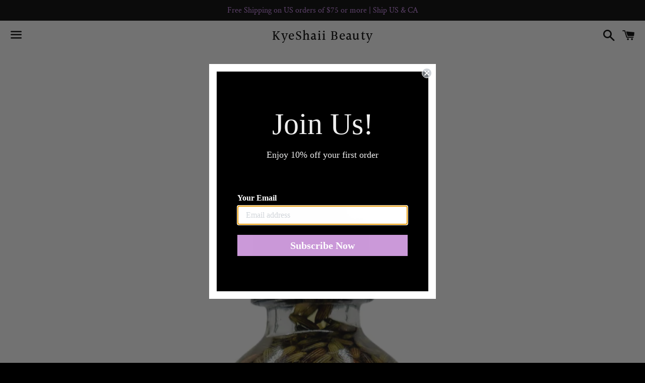

--- FILE ---
content_type: text/css
request_url: https://kyeshaiibeauty.com/cdn/shop/t/4/assets/theme.scss.css?v=41285087424204363851765675136
body_size: 15117
content:
@font-face{font-family:Halant;font-weight:500;font-style:normal;src:url(//kyeshaiibeauty.com/cdn/fonts/halant/halant_n5.2f0aeb14183101d3c4b3789f94097cc6d2b1edda.woff2) format("woff2"),url(//kyeshaiibeauty.com/cdn/fonts/halant/halant_n5.6750530fae341cf4f5cac057f1da93aeef9bfc8c.woff) format("woff")}@font-face{font-family:Crimson Text;font-weight:400;font-style:normal;src:url(//kyeshaiibeauty.com/cdn/fonts/crimson_text/crimsontext_n4.a9a5f5ab47c6f5346e7cd274511a5d08c59fb906.woff2) format("woff2"),url(//kyeshaiibeauty.com/cdn/fonts/crimson_text/crimsontext_n4.e89f2f0678223181d995b90850b6894b928b2f96.woff) format("woff")}@font-face{font-family:Crimson Text;font-weight:700;font-style:normal;src:url(//kyeshaiibeauty.com/cdn/fonts/crimson_text/crimsontext_n7.5076cbe6a44b52f4358c84024d5c6b6585f79aea.woff2) format("woff2"),url(//kyeshaiibeauty.com/cdn/fonts/crimson_text/crimsontext_n7.8f5260d5ac57189dddbd2e97988d8f2e202b595b.woff) format("woff")}@font-face{font-family:Crimson Text;font-weight:400;font-style:italic;src:url(//kyeshaiibeauty.com/cdn/fonts/crimson_text/crimsontext_i4.ea961043037945875bf37df9b6f6bf968be445ba.woff2) format("woff2"),url(//kyeshaiibeauty.com/cdn/fonts/crimson_text/crimsontext_i4.7938dd4c556b9b9430c9ff6e18ae066c8e9db49b.woff) format("woff")}@font-face{font-family:Crimson Text;font-weight:700;font-style:italic;src:url(//kyeshaiibeauty.com/cdn/fonts/crimson_text/crimsontext_i7.59b5c9ce57c35b127dcd012fffb521c55608d985.woff2) format("woff2"),url(//kyeshaiibeauty.com/cdn/fonts/crimson_text/crimsontext_i7.17faaee45ed99fd118ae07fca5c33c7a095bcb6d.woff) format("woff")}@font-face{font-family:icons;src:url(//kyeshaiibeauty.com/cdn/shop/t/4/assets/icons.eot?v=20028156566840377271598752679);src:url(//kyeshaiibeauty.com/cdn/shop/t/4/assets/icons.eot?v=20028156566840377271598752679#iefix) format("embedded-opentype"),url(//kyeshaiibeauty.com/cdn/shop/t/4/assets/icons.woff?v=15017938242008778141598752681) format("woff"),url(//kyeshaiibeauty.com/cdn/shop/t/4/assets/icons.ttf?v=27219823213237099761598752681) format("truetype"),url(//kyeshaiibeauty.com/cdn/shop/t/4/assets/icons.svg?v=181733883950945120391598752680#shop-icons) format("svg");font-weight:400;font-style:normal}*,*:before,*:after{box-sizing:border-box}body{margin:0}article,aside,details,figcaption,figure,footer,header,hgroup,main,menu,nav,section,summary{display:block}body,input,textarea,button,select{-webkit-font-smoothing:antialiased;-webkit-text-size-adjust:100%}a{background-color:transparent}b,strong{font-weight:700}em{font-style:italic}small{font-size:80%}sub,sup{font-size:75%;line-height:0;position:relative;vertical-align:baseline}sup{top:-.5em}sub{bottom:-.25em}img{max-width:100%;border:0}button,input,optgroup,select,textarea{color:inherit;font:inherit;margin:0}button[disabled],html input[disabled]{cursor:default}button::-moz-focus-inner,input::-moz-focus-inner{border:0;padding:0}input[type=search]{-webkit-appearance:textfield}table{width:100%;border-collapse:collapse;border-spacing:0}td,th{padding:0}textarea{overflow:auto}[tabindex="-1"]:focus{outline:none}.clearfix{*zoom: 1}.clearfix:after{content:"";display:table;clear:both}.visually-hidden,.supports-fontface .icon__fallback-text,.no-js .lazyload,.no-js .fade-in,.no-js .hero .hero__image,.no-js .product-item__image-container,.no-js .product__photo--single,.modern .shopify-name,.no-js .article__featured-image-wrapper{position:absolute!important;overflow:hidden;clip:rect(0 0 0 0);height:1px;width:1px;margin:-1px;padding:0;border:0}.grid{*zoom: 1}.grid:after{content:"";display:table;clear:both}.grid{list-style:none;padding:0;margin:0 0 0 -30px}.grid__item{float:left;padding-left:30px;width:100%}.grid__item[class*=--push]{position:relative}.grid--rev{direction:rtl;text-align:left}.grid--rev>.grid__item{direction:ltr;text-align:left;float:right}.one-whole{width:100%}.one-half{width:50%}.one-third{width:33.33333%}.two-thirds{width:66.66667%}.one-quarter{width:25%}.two-quarters{width:50%}.three-quarters{width:75%}.one-fifth{width:20%}.two-fifths{width:40%}.three-fifths{width:60%}.four-fifths{width:80%}.one-sixth{width:16.66667%}.two-sixths{width:33.33333%}.three-sixths{width:50%}.four-sixths{width:66.66667%}.five-sixths{width:83.33333%}.one-eighth{width:12.5%}.two-eighths{width:25%}.three-eighths{width:37.5%}.four-eighths{width:50%}.five-eighths{width:62.5%}.six-eighths{width:75%}.seven-eighths{width:87.5%}.one-tenth{width:10%}.two-tenths{width:20%}.three-tenths{width:30%}.four-tenths{width:40%}.five-tenths{width:50%}.six-tenths{width:60%}.seven-tenths{width:70%}.eight-tenths{width:80%}.nine-tenths{width:90%}.one-twelfth{width:8.33333%}.two-twelfths{width:16.66667%}.three-twelfths{width:25%}.four-twelfths{width:33.33333%}.five-twelfths{width:41.66667%}.six-twelfths{width:50%}.seven-twelfths{width:58.33333%}.eight-twelfths{width:66.66667%}.nine-twelfths{width:75%}.ten-twelfths{width:83.33333%}.eleven-twelfths{width:91.66667%}.show{display:block!important}.hide{display:none!important}.text-left{text-align:left!important}.text-right{text-align:right!important}.text-center{text-align:center!important}@media only screen and (max-width: 749px){.small--one-whole{width:100%}.small--one-half{width:50%}.small--one-third{width:33.33333%}.small--two-thirds{width:66.66667%}.small--one-quarter{width:25%}.small--two-quarters{width:50%}.small--three-quarters{width:75%}.small--one-fifth{width:20%}.small--two-fifths{width:40%}.small--three-fifths{width:60%}.small--four-fifths{width:80%}.small--one-sixth{width:16.66667%}.small--two-sixths{width:33.33333%}.small--three-sixths{width:50%}.small--four-sixths{width:66.66667%}.small--five-sixths{width:83.33333%}.small--one-eighth{width:12.5%}.small--two-eighths{width:25%}.small--three-eighths{width:37.5%}.small--four-eighths{width:50%}.small--five-eighths{width:62.5%}.small--six-eighths{width:75%}.small--seven-eighths{width:87.5%}.small--one-tenth{width:10%}.small--two-tenths{width:20%}.small--three-tenths{width:30%}.small--four-tenths{width:40%}.small--five-tenths{width:50%}.small--six-tenths{width:60%}.small--seven-tenths{width:70%}.small--eight-tenths{width:80%}.small--nine-tenths{width:90%}.small--one-twelfth{width:8.33333%}.small--two-twelfths{width:16.66667%}.small--three-twelfths{width:25%}.small--four-twelfths{width:33.33333%}.small--five-twelfths{width:41.66667%}.small--six-twelfths{width:50%}.small--seven-twelfths{width:58.33333%}.small--eight-twelfths{width:66.66667%}.small--nine-twelfths{width:75%}.small--ten-twelfths{width:83.33333%}.small--eleven-twelfths{width:91.66667%}.grid--uniform .small--one-half:nth-child(odd),.grid--uniform .small--one-third:nth-child(3n+1),.grid--uniform .small--one-quarter:nth-child(4n+1),.grid--uniform .small--one-fifth:nth-child(5n+1),.grid--uniform .small--one-sixth:nth-child(6n+1),.grid--uniform .small--two-sixths:nth-child(3n+1),.grid--uniform .small--three-sixths:nth-child(odd),.grid--uniform .small--two-eighths:nth-child(4n+1),.grid--uniform .small--four-eighths:nth-child(odd),.grid--uniform .small--five-tenths:nth-child(odd),.grid--uniform .small--one-twelfth:nth-child(12n+1),.grid--uniform .small--two-twelfths:nth-child(6n+1),.grid--uniform .small--three-twelfths:nth-child(4n+1),.grid--uniform .small--four-twelfths:nth-child(3n+1),.grid--uniform .small--six-twelfths:nth-child(odd){clear:both}.small--show{display:block!important}.small--hide{display:none!important}.small--text-left{text-align:left!important}.small--text-right{text-align:right!important}.small--text-center{text-align:center!important}}@media only screen and (min-width: 750px) and (max-width: 989px){.medium--one-whole{width:100%}.medium--one-half{width:50%}.medium--one-third{width:33.33333%}.medium--two-thirds{width:66.66667%}.medium--one-quarter{width:25%}.medium--two-quarters{width:50%}.medium--three-quarters{width:75%}.medium--one-fifth{width:20%}.medium--two-fifths{width:40%}.medium--three-fifths{width:60%}.medium--four-fifths{width:80%}.medium--one-sixth{width:16.66667%}.medium--two-sixths{width:33.33333%}.medium--three-sixths{width:50%}.medium--four-sixths{width:66.66667%}.medium--five-sixths{width:83.33333%}.medium--one-eighth{width:12.5%}.medium--two-eighths{width:25%}.medium--three-eighths{width:37.5%}.medium--four-eighths{width:50%}.medium--five-eighths{width:62.5%}.medium--six-eighths{width:75%}.medium--seven-eighths{width:87.5%}.medium--one-tenth{width:10%}.medium--two-tenths{width:20%}.medium--three-tenths{width:30%}.medium--four-tenths{width:40%}.medium--five-tenths{width:50%}.medium--six-tenths{width:60%}.medium--seven-tenths{width:70%}.medium--eight-tenths{width:80%}.medium--nine-tenths{width:90%}.medium--one-twelfth{width:8.33333%}.medium--two-twelfths{width:16.66667%}.medium--three-twelfths{width:25%}.medium--four-twelfths{width:33.33333%}.medium--five-twelfths{width:41.66667%}.medium--six-twelfths{width:50%}.medium--seven-twelfths{width:58.33333%}.medium--eight-twelfths{width:66.66667%}.medium--nine-twelfths{width:75%}.medium--ten-twelfths{width:83.33333%}.medium--eleven-twelfths{width:91.66667%}.grid--uniform .medium--one-half:nth-child(odd),.grid--uniform .medium--one-third:nth-child(3n+1),.grid--uniform .medium--one-quarter:nth-child(4n+1),.grid--uniform .medium--one-fifth:nth-child(5n+1),.grid--uniform .medium--one-sixth:nth-child(6n+1),.grid--uniform .medium--two-sixths:nth-child(3n+1),.grid--uniform .medium--three-sixths:nth-child(odd),.grid--uniform .medium--two-eighths:nth-child(4n+1),.grid--uniform .medium--four-eighths:nth-child(odd),.grid--uniform .medium--five-tenths:nth-child(odd),.grid--uniform .medium--one-twelfth:nth-child(12n+1),.grid--uniform .medium--two-twelfths:nth-child(6n+1),.grid--uniform .medium--three-twelfths:nth-child(4n+1),.grid--uniform .medium--four-twelfths:nth-child(3n+1),.grid--uniform .medium--six-twelfths:nth-child(odd){clear:both}.medium--show{display:block!important}.medium--hide{display:none!important}.medium--text-left{text-align:left!important}.medium--text-right{text-align:right!important}.medium--text-center{text-align:center!important}}@media only screen and (min-width: 750px){.medium-up--one-whole{width:100%}.medium-up--one-half{width:50%}.medium-up--one-third{width:33.33333%}.medium-up--two-thirds{width:66.66667%}.medium-up--one-quarter{width:25%}.medium-up--two-quarters{width:50%}.medium-up--three-quarters{width:75%}.medium-up--one-fifth{width:20%}.medium-up--two-fifths{width:40%}.medium-up--three-fifths{width:60%}.medium-up--four-fifths{width:80%}.medium-up--one-sixth{width:16.66667%}.medium-up--two-sixths{width:33.33333%}.medium-up--three-sixths{width:50%}.medium-up--four-sixths{width:66.66667%}.medium-up--five-sixths{width:83.33333%}.medium-up--one-eighth{width:12.5%}.medium-up--two-eighths{width:25%}.medium-up--three-eighths{width:37.5%}.medium-up--four-eighths{width:50%}.medium-up--five-eighths{width:62.5%}.medium-up--six-eighths{width:75%}.medium-up--seven-eighths{width:87.5%}.medium-up--one-tenth{width:10%}.medium-up--two-tenths{width:20%}.medium-up--three-tenths{width:30%}.medium-up--four-tenths{width:40%}.medium-up--five-tenths{width:50%}.medium-up--six-tenths{width:60%}.medium-up--seven-tenths{width:70%}.medium-up--eight-tenths{width:80%}.medium-up--nine-tenths{width:90%}.medium-up--one-twelfth{width:8.33333%}.medium-up--two-twelfths{width:16.66667%}.medium-up--three-twelfths{width:25%}.medium-up--four-twelfths{width:33.33333%}.medium-up--five-twelfths{width:41.66667%}.medium-up--six-twelfths{width:50%}.medium-up--seven-twelfths{width:58.33333%}.medium-up--eight-twelfths{width:66.66667%}.medium-up--nine-twelfths{width:75%}.medium-up--ten-twelfths{width:83.33333%}.medium-up--eleven-twelfths{width:91.66667%}.grid--uniform .medium-up--one-half:nth-child(odd),.grid--uniform .medium-up--one-third:nth-child(3n+1),.grid--uniform .medium-up--one-quarter:nth-child(4n+1),.grid--uniform .medium-up--one-fifth:nth-child(5n+1),.grid--uniform .medium-up--one-sixth:nth-child(6n+1),.grid--uniform .medium-up--two-sixths:nth-child(3n+1),.grid--uniform .medium-up--three-sixths:nth-child(odd),.grid--uniform .medium-up--two-eighths:nth-child(4n+1),.grid--uniform .medium-up--four-eighths:nth-child(odd),.grid--uniform .medium-up--five-tenths:nth-child(odd),.grid--uniform .medium-up--one-twelfth:nth-child(12n+1),.grid--uniform .medium-up--two-twelfths:nth-child(6n+1),.grid--uniform .medium-up--three-twelfths:nth-child(4n+1),.grid--uniform .medium-up--four-twelfths:nth-child(3n+1),.grid--uniform .medium-up--six-twelfths:nth-child(odd){clear:both}.medium-up--show{display:block!important}.medium-up--hide{display:none!important}.medium-up--text-left{text-align:left!important}.medium-up--text-right{text-align:right!important}.medium-up--text-center{text-align:center!important}}@media only screen and (min-width: 990px){.large-up--one-whole{width:100%}.large-up--one-half{width:50%}.large-up--one-third{width:33.33333%}.large-up--two-thirds{width:66.66667%}.large-up--one-quarter{width:25%}.large-up--two-quarters{width:50%}.large-up--three-quarters{width:75%}.large-up--one-fifth{width:20%}.large-up--two-fifths{width:40%}.large-up--three-fifths{width:60%}.large-up--four-fifths{width:80%}.large-up--one-sixth{width:16.66667%}.large-up--two-sixths{width:33.33333%}.large-up--three-sixths{width:50%}.large-up--four-sixths{width:66.66667%}.large-up--five-sixths{width:83.33333%}.large-up--one-eighth{width:12.5%}.large-up--two-eighths{width:25%}.large-up--three-eighths{width:37.5%}.large-up--four-eighths{width:50%}.large-up--five-eighths{width:62.5%}.large-up--six-eighths{width:75%}.large-up--seven-eighths{width:87.5%}.large-up--one-tenth{width:10%}.large-up--two-tenths{width:20%}.large-up--three-tenths{width:30%}.large-up--four-tenths{width:40%}.large-up--five-tenths{width:50%}.large-up--six-tenths{width:60%}.large-up--seven-tenths{width:70%}.large-up--eight-tenths{width:80%}.large-up--nine-tenths{width:90%}.large-up--one-twelfth{width:8.33333%}.large-up--two-twelfths{width:16.66667%}.large-up--three-twelfths{width:25%}.large-up--four-twelfths{width:33.33333%}.large-up--five-twelfths{width:41.66667%}.large-up--six-twelfths{width:50%}.large-up--seven-twelfths{width:58.33333%}.large-up--eight-twelfths{width:66.66667%}.large-up--nine-twelfths{width:75%}.large-up--ten-twelfths{width:83.33333%}.large-up--eleven-twelfths{width:91.66667%}.grid--uniform .large-up--one-half:nth-child(odd),.grid--uniform .large-up--one-third:nth-child(3n+1),.grid--uniform .large-up--one-quarter:nth-child(4n+1),.grid--uniform .large-up--one-fifth:nth-child(5n+1),.grid--uniform .large-up--one-sixth:nth-child(6n+1),.grid--uniform .large-up--two-sixths:nth-child(3n+1),.grid--uniform .large-up--three-sixths:nth-child(odd),.grid--uniform .large-up--two-eighths:nth-child(4n+1),.grid--uniform .large-up--four-eighths:nth-child(odd),.grid--uniform .large-up--five-tenths:nth-child(odd),.grid--uniform .large-up--one-twelfth:nth-child(12n+1),.grid--uniform .large-up--two-twelfths:nth-child(6n+1),.grid--uniform .large-up--three-twelfths:nth-child(4n+1),.grid--uniform .large-up--four-twelfths:nth-child(3n+1),.grid--uniform .large-up--six-twelfths:nth-child(odd){clear:both}.large-up--show{display:block!important}.large-up--hide{display:none!important}.large-up--text-left{text-align:left!important}.large-up--text-right{text-align:right!important}.large-up--text-center{text-align:center!important}}@media only screen and (min-width: 1400px){.widescreen--one-whole{width:100%}.widescreen--one-half{width:50%}.widescreen--one-third{width:33.33333%}.widescreen--two-thirds{width:66.66667%}.widescreen--one-quarter{width:25%}.widescreen--two-quarters{width:50%}.widescreen--three-quarters{width:75%}.widescreen--one-fifth{width:20%}.widescreen--two-fifths{width:40%}.widescreen--three-fifths{width:60%}.widescreen--four-fifths{width:80%}.widescreen--one-sixth{width:16.66667%}.widescreen--two-sixths{width:33.33333%}.widescreen--three-sixths{width:50%}.widescreen--four-sixths{width:66.66667%}.widescreen--five-sixths{width:83.33333%}.widescreen--one-eighth{width:12.5%}.widescreen--two-eighths{width:25%}.widescreen--three-eighths{width:37.5%}.widescreen--four-eighths{width:50%}.widescreen--five-eighths{width:62.5%}.widescreen--six-eighths{width:75%}.widescreen--seven-eighths{width:87.5%}.widescreen--one-tenth{width:10%}.widescreen--two-tenths{width:20%}.widescreen--three-tenths{width:30%}.widescreen--four-tenths{width:40%}.widescreen--five-tenths{width:50%}.widescreen--six-tenths{width:60%}.widescreen--seven-tenths{width:70%}.widescreen--eight-tenths{width:80%}.widescreen--nine-tenths{width:90%}.widescreen--one-twelfth{width:8.33333%}.widescreen--two-twelfths{width:16.66667%}.widescreen--three-twelfths{width:25%}.widescreen--four-twelfths{width:33.33333%}.widescreen--five-twelfths{width:41.66667%}.widescreen--six-twelfths{width:50%}.widescreen--seven-twelfths{width:58.33333%}.widescreen--eight-twelfths{width:66.66667%}.widescreen--nine-twelfths{width:75%}.widescreen--ten-twelfths{width:83.33333%}.widescreen--eleven-twelfths{width:91.66667%}.grid--uniform .widescreen--one-half:nth-child(odd),.grid--uniform .widescreen--one-third:nth-child(3n+1),.grid--uniform .widescreen--one-quarter:nth-child(4n+1),.grid--uniform .widescreen--one-fifth:nth-child(5n+1),.grid--uniform .widescreen--one-sixth:nth-child(6n+1),.grid--uniform .widescreen--two-sixths:nth-child(3n+1),.grid--uniform .widescreen--three-sixths:nth-child(odd),.grid--uniform .widescreen--two-eighths:nth-child(4n+1),.grid--uniform .widescreen--four-eighths:nth-child(odd),.grid--uniform .widescreen--five-tenths:nth-child(odd),.grid--uniform .widescreen--one-twelfth:nth-child(12n+1),.grid--uniform .widescreen--two-twelfths:nth-child(6n+1),.grid--uniform .widescreen--three-twelfths:nth-child(4n+1),.grid--uniform .widescreen--four-twelfths:nth-child(3n+1),.grid--uniform .widescreen--six-twelfths:nth-child(odd){clear:both}.widescreen--show{display:block!important}.widescreen--hide{display:none!important}.widescreen--text-left{text-align:left!important}.widescreen--text-right{text-align:right!important}.widescreen--text-center{text-align:center!important}}@media only screen and (min-width: 750px){.medium-up--push-one-half{left:50%}.medium-up--push-one-third{left:33.33333%}.medium-up--push-two-thirds{left:66.66667%}.medium-up--push-one-quarter{left:25%}.medium-up--push-two-quarters{left:50%}.medium-up--push-three-quarters{left:75%}.medium-up--push-one-fifth{left:20%}.medium-up--push-two-fifths{left:40%}.medium-up--push-three-fifths{left:60%}.medium-up--push-four-fifths{left:80%}.medium-up--push-one-sixth{left:16.66667%}.medium-up--push-two-sixths{left:33.33333%}.medium-up--push-three-sixths{left:50%}.medium-up--push-four-sixths{left:66.66667%}.medium-up--push-five-sixths{left:83.33333%}.medium-up--push-one-eighth{left:12.5%}.medium-up--push-two-eighths{left:25%}.medium-up--push-three-eighths{left:37.5%}.medium-up--push-four-eighths{left:50%}.medium-up--push-five-eighths{left:62.5%}.medium-up--push-six-eighths{left:75%}.medium-up--push-seven-eighths{left:87.5%}.medium-up--push-one-tenth{left:10%}.medium-up--push-two-tenths{left:20%}.medium-up--push-three-tenths{left:30%}.medium-up--push-four-tenths{left:40%}.medium-up--push-five-tenths{left:50%}.medium-up--push-six-tenths{left:60%}.medium-up--push-seven-tenths{left:70%}.medium-up--push-eight-tenths{left:80%}.medium-up--push-nine-tenths{left:90%}.medium-up--push-one-twelfth{left:8.33333%}.medium-up--push-two-twelfths{left:16.66667%}.medium-up--push-three-twelfths{left:25%}.medium-up--push-four-twelfths{left:33.33333%}.medium-up--push-five-twelfths{left:41.66667%}.medium-up--push-six-twelfths{left:50%}.medium-up--push-seven-twelfths{left:58.33333%}.medium-up--push-eight-twelfths{left:66.66667%}.medium-up--push-nine-twelfths{left:75%}.medium-up--push-ten-twelfths{left:83.33333%}.medium-up--push-eleven-twelfths{left:91.66667%}}@media only screen and (min-width: 990px){.large-up--push-one-half{left:50%}.large-up--push-one-third{left:33.33333%}.large-up--push-two-thirds{left:66.66667%}.large-up--push-one-quarter{left:25%}.large-up--push-two-quarters{left:50%}.large-up--push-three-quarters{left:75%}.large-up--push-one-fifth{left:20%}.large-up--push-two-fifths{left:40%}.large-up--push-three-fifths{left:60%}.large-up--push-four-fifths{left:80%}.large-up--push-one-sixth{left:16.66667%}.large-up--push-two-sixths{left:33.33333%}.large-up--push-three-sixths{left:50%}.large-up--push-four-sixths{left:66.66667%}.large-up--push-five-sixths{left:83.33333%}.large-up--push-one-eighth{left:12.5%}.large-up--push-two-eighths{left:25%}.large-up--push-three-eighths{left:37.5%}.large-up--push-four-eighths{left:50%}.large-up--push-five-eighths{left:62.5%}.large-up--push-six-eighths{left:75%}.large-up--push-seven-eighths{left:87.5%}.large-up--push-one-tenth{left:10%}.large-up--push-two-tenths{left:20%}.large-up--push-three-tenths{left:30%}.large-up--push-four-tenths{left:40%}.large-up--push-five-tenths{left:50%}.large-up--push-six-tenths{left:60%}.large-up--push-seven-tenths{left:70%}.large-up--push-eight-tenths{left:80%}.large-up--push-nine-tenths{left:90%}.large-up--push-one-twelfth{left:8.33333%}.large-up--push-two-twelfths{left:16.66667%}.large-up--push-three-twelfths{left:25%}.large-up--push-four-twelfths{left:33.33333%}.large-up--push-five-twelfths{left:41.66667%}.large-up--push-six-twelfths{left:50%}.large-up--push-seven-twelfths{left:58.33333%}.large-up--push-eight-twelfths{left:66.66667%}.large-up--push-nine-twelfths{left:75%}.large-up--push-ten-twelfths{left:83.33333%}.large-up--push-eleven-twelfths{left:91.66667%}}body,html{background-color:#fff}.page-width,.page-width--wide{*zoom: 1;max-width:780px;margin:0 auto;padding:0 20px}.page-width:after,.page-width--wide:after{content:"";display:table;clear:both}blockquote p+cite{margin-top:10px}blockquote cite{display:block}blockquote cite:before{content:"\2014  "}code,pre{font-family:Consolas,monospace;font-size:1em}pre{overflow:auto}.icon{display:inline-block}.supports-no-fontface .icon{display:none}.icon:before{display:inline;font-family:icons;text-decoration:none;font-style:normal;font-weight:400;font-variant:normal;text-transform:none;line-height:1;-webkit-font-smoothing:antialiased;-moz-osx-font-smoothing:grayscale}.supports-no-fontface .icon:before{display:none}.icon-arrow-down:before{content:"\e607"}.icon-arrow-left:before{content:"\e608"}.icon-arrow-right:before{content:"\e609"}.icon-arrow:before{content:"\e901"}.icon-cart:before{content:"\e600"}.icon-facebook:before{content:"f"}.icon-fancy:before{content:"F"}.icon-google_plus:before{content:"\e904"}.icon-grid-view:before{content:"\e603"}.icon-hamburger:before{content:"\e601"}.icon-instagram:before{content:"\e905"}.icon-list-view:before{content:"\e604"}.icon-minus:before{content:"\e602"}.icon-pause:before{content:"\e902"}.icon-pin:before{content:"\e909"}.icon-pinterest:before{content:"p"}.icon-play:before{content:"\e900"}.icon-plus:before{content:"\e605"}.icon-rss:before{content:"r"}.icon-saletag:before{content:"\e907"}.icon-search:before{content:"s"}.icon-snapchat:before{content:"\e908"}.icon-tumblr:before{content:"t"}.icon-twitter:before{content:"T"}.icon-vimeo:before{content:"v"}.icon-x:before{content:"\e606"}.icon-youtube:before{content:"y"}.payment-icons{-moz-user-select:none;-ms-user-select:none;-webkit-user-select:none;user-select:none;cursor:default}.payment-icons .icon,.social-icons .icon{font-size:20px}ul,ol{margin:0;padding:0}ol{list-style:decimal}.list--inline{padding:0;margin:0}.list--inline li{display:inline-block;margin-bottom:0}.rte ul,.rte ol{margin:0 0 10px 20px}.rte ul{list-style:disc outside}.rte ul ul{list-style:circle outside}.rte ul ul ul{list-style:square outside}.rte img{height:auto}.rte__table-wrapper{max-width:100%;overflow:auto;-webkit-overflow-scrolling:touch}.text-link{display:inline;border:0 none;background:none;padding:0;margin:0}.btn,.shopify-payment-button .shopify-payment-button__button--unbranded,.rte .btn,.rte .shopify-payment-button .shopify-payment-button__button--unbranded,.shopify-payment-button .rte .shopify-payment-button__button--unbranded{display:inline-block;width:auto;text-decoration:none;text-align:center;vertical-align:middle;white-space:nowrap;cursor:pointer;border:1px solid transparent;-moz-user-select:none;-ms-user-select:none;-webkit-user-select:none;user-select:none;-webkit-appearance:none;-moz-appearance:none;appearance:none;background-color:#000;color:#fff}.btn:hover,.shopify-payment-button .shopify-payment-button__button--unbranded:hover,.rte .btn:hover,.rte .shopify-payment-button .shopify-payment-button__button--unbranded:hover,.shopify-payment-button .rte .shopify-payment-button__button--unbranded:hover{background-color:#000;color:#fff}.btn:active,.shopify-payment-button .shopify-payment-button__button--unbranded:active,.btn:focus,.shopify-payment-button .shopify-payment-button__button--unbranded:focus,.rte .btn:active,.rte .shopify-payment-button .shopify-payment-button__button--unbranded:active,.shopify-payment-button .rte .shopify-payment-button__button--unbranded:active,.rte .btn:focus,.rte .shopify-payment-button .shopify-payment-button__button--unbranded:focus,.shopify-payment-button .rte .shopify-payment-button__button--unbranded:focus{background-color:#000;color:#fff}th{font-weight:700}th,td{text-align:left;border:1px solid #d4af37}@media only screen and (max-width: 749px){.responsive-table thead{display:none}.responsive-table tr{display:block}.responsive-table th,.responsive-table td{display:block;text-align:right;padding:10px;border:none;margin:0}.responsive-table td:before{content:attr(data-label);float:left;text-align:center;font-size:12px;padding-right:10px}.responsive-table__row+.responsive-table__row,tfoot>.responsive-table__row:first-child{position:relative;margin-top:10px;padding-top:20px}.responsive-table__row+.responsive-table__row:after,tfoot>.responsive-table__row:first-child:after{content:"";display:block;position:absolute;top:0;left:10px;right:10px;border-bottom:1px solid #d4af37}}.order-table a{color:#d08af2}.order-table th,.order-table td{border:0}.order-table tbody th,.order-table tfoot th{font-weight:400;text-transform:none;letter-spacing:0;font-size:16px;font-family:Crimson Text,serif}.order-table tbody tr+tr{border-top:1px solid #d4af37}.order-table thead{border-bottom:1px solid #d08af2}.order-table tfoot{border-top:1px solid #d08af2}.order-table tfoot th,.order-table tfoot td{color:#000}.order-table tfoot tr:first-child th,.order-table tfoot tr:first-child td{padding-top:1.25em}.order-table tfoot tr:nth-last-child(2) th,.order-table tfoot tr:nth-last-child(2) td{padding-bottom:1.25em}.order-table tfoot tr:last-child th,.order-table tfoot tr:last-child td{border-top:1px solid black;font-weight:700;padding-top:1.25em;padding-bottom:1.25em;color:#d08af2}@media only screen and (min-width: 750px){.order-table th,.order-table td{padding:1.25em 1em}.order-table tfoot th,.order-table tfoot td{padding:.5em 1em;vertical-align:bottom}.order-table tbody tr:last-child th .order-discount--list,.order-table tbody tr:last-child td .order-discount--list{margin-bottom:0}}@media only screen and (max-width: 749px){.order-table{border:0}.order-table thead{display:none}.order-table th,.order-table td{float:left;clear:left;width:100%;text-align:right;padding:.5rem 0;border:0;margin:0}.order-table th:before,.order-table td:before{content:attr(data-label);float:left;text-align:left;padding-right:2em;max-width:80%;color:#d08af2}.order-table tbody tr th:first-child{padding-top:1.25em}.order-table tbody tr td:last-child{padding-bottom:1.25em}.order-table tbody th:before,.order-table tbody td:before{font-weight:700;font-size:.9375em}}@media only screen and (max-width: 749px){.order-table__product{display:flex;justify-content:space-between}}.order-discount{text-transform:uppercase;color:#000;display:block;line-height:1.2}.order-discount .icon-saletag{margin-right:.8em;font-size:.9em;display:inline}.order-discount--title{word-break:break-word;padding-right:20px}.order-discount--list{margin:.8em 0 0 1.3em;list-style:none;padding:0}.order-discount--cart-list{display:inline-block}@media only screen and (max-width: 749px){.order-discount--cart-list{max-width:50%}}.order-discount__item{text-indent:-1.5em}.order-discount__item+.order-discount__item{margin-top:.6em}@media only screen and (max-width: 749px){.order-discount-wrapper{display:flex;justify-content:space-between;width:100%}}.order-discount-wrapper-cart{display:inline-flex;margin-bottom:20px}.order-discount--cart{font-size:.85em}.order-discount--cart-title{font-weight:700}svg:not(:root){overflow:hidden}.video-wrapper{position:relative;overflow:hidden;max-width:100%;padding-bottom:56.25%;height:0;height:auto}.video-wrapper iframe{position:absolute;top:0;left:0;width:100%;height:100%}@media only screen and (max-width: 989px){input,textarea,select{font-size:16px}}fieldset{border:1px solid #d4af37;padding:10px}legend{border:0;padding:0}button,input[type=submit]{cursor:pointer}input,textarea,select{border:1px solid #d4af37;max-width:100%}input:focus,textarea:focus,select:focus{border-color:#b29126}input[disabled],textarea[disabled],select[disabled]{cursor:default;background-color:#e0e0e0;border-color:#000}textarea{min-height:100px}input.error,select.error,textarea.error{border-color:#b62b2b;background-color:#fff0f0;color:#b62b2b}label.error{color:#b62b2b}select{-webkit-appearance:none;-moz-appearance:none;appearance:none;background-position:right center;background-image:url(//kyeshaiibeauty.com/cdn/shop/t/4/assets/ico-select.svg?v=80103462439189041331604809382);background-repeat:no-repeat;background-position:right 10px center;background-color:transparent;padding-right:28px;text-indent:.01px;text-overflow:"";cursor:pointer}optgroup{font-weight:700}option{color:#000;background-color:#fff}select::-ms-expand{display:none}.label--hidden{position:absolute;height:0;width:0;margin-bottom:0;overflow:hidden;clip:rect(1px,1px,1px,1px)}label[for]{cursor:pointer}.site-nav li{display:inline-block}.site-nav__link{display:block;white-space:nowrap}.site-nav__link .icon-arrow-down,.site-nav--has-dropdown{position:relative}.site-nav__dropdown{display:none;position:absolute;left:0;padding:0;margin:0;z-index:2}.supports-no-touch .site-nav--has-dropdown:hover .site-nav__dropdown,.site-nav--has-dropdown.nav-hover .site-nav__dropdown,.nav-focus+.site-nav__dropdown{display:block}.site-nav__dropdown li{display:block}.section-header{margin-bottom:30px}@-webkit-keyframes fadeIn{0%,35%{opacity:0}to{opacity:1}}@keyframes fadeIn{0%,35%{opacity:0}to{opacity:1}}@-webkit-keyframes heroContentIn{0%,35%{opacity:0;-ms-transform:translateY(10px);-webkit-transform:translateY(10px);transform:translateY(10px)}40%{-ms-transform:translateY(10px);-webkit-transform:translateY(10px);transform:translateY(10px)}to{opacity:1;-ms-transform:translateY(0);-webkit-transform:translateY(0);transform:translateY(0)}}@keyframes heroContentIn{0%,35%{opacity:0;-ms-transform:translateY(10px);-webkit-transform:translateY(10px);transform:translateY(10px)}40%{-ms-transform:translateY(10px);-webkit-transform:translateY(10px);transform:translateY(10px)}to{opacity:1;-ms-transform:translateY(0);-webkit-transform:translateY(0);transform:translateY(0)}}@-webkit-keyframes spin{0%{-ms-transform:rotate(0deg);-webkit-transform:rotate(0deg);transform:rotate(0)}to{-ms-transform:rotate(360deg);-webkit-transform:rotate(360deg);transform:rotate(360deg)}}@keyframes spin{0%{-ms-transform:rotate(0deg);-webkit-transform:rotate(0deg);transform:rotate(0)}to{-ms-transform:rotate(360deg);-webkit-transform:rotate(360deg);transform:rotate(360deg)}}.grid--no-gutters{margin-left:0}.grid--no-gutters>.grid__item{padding-left:0}.grid--half-gutters{margin-left:-10px}.grid--half-gutters>.grid__item{padding-left:10px}.grid--table{display:table;table-layout:fixed;width:100%;margin-left:0}.grid--table>.grid__item{float:none;display:table-cell;vertical-align:middle;min-height:1px;padding-left:0}@media only screen and (min-width: 990px){.large-up--grid--table{display:table;table-layout:fixed;width:100%;margin-left:0}.large-up--grid--table>.grid__item{float:none;display:table-cell;vertical-align:middle;min-height:1px;padding-left:0}}.page-gutter{padding-left:5px;padding-right:5px}@media only screen and (min-width: 750px){.page-gutter{padding-left:10px;padding-right:10px}}.main-content{position:relative}.main-content--no-template{padding-top:50px}.page-width--wide{max-width:1200px}hr{margin-bottom:60px}hr.hr--clear{border:0 none;height:1px;margin-top:-1px}.page-content__content{margin:0 10%}.page-container{padding-top:40px;padding-bottom:40px}@media only screen and (min-width: 750px){.page-container{padding-top:60px;padding-bottom:80px}}.template-404 .main-content{margin-top:120px;padding-bottom:120px}.search-title{text-align:center;padding:100px 10px;margin-bottom:0}.search-title--form{padding-bottom:0}.search-item__table{height:100%}.search-item__table>.search-item__cell{padding:20px}.customer__account-form{margin:0 auto;max-width:380px}.responsive-table th,.responsive-table td{padding:20px 0;border:none}@media only screen and (min-width: 750px){.responsive-table th,.responsive-table td{border-bottom:1px solid #d4af37;padding:20px}}.responsive-table th:first-child,.responsive-table td:first-child{padding-left:0}.responsive-table th:last-child,.responsive-table td:last-child{padding-right:0}.responsive-table th{padding-bottom:20px}@media only screen and (max-width: 749px){.responsive-table td:before{font-family:Halant,serif;font-weight:500;font-style:normal;text-rendering:optimizeLegibility;letter-spacing:.05em;font-size:.875em;color:#d08af2}}.cart__footer{padding-top:50px}.responsive-table__row .js-qty,.responsive-table__row .ajaxcart__qty{display:inline-block;margin-bottom:0}@media only screen and (min-width: 750px){.cart__row td:first-child{width:130px}.cart__row td:nth-child(2){max-width:300px}}@media only screen and (min-width: 990px){.cart__row td:first-child{width:200px}}.cart__row p{margin-bottom:.625em}.cart__image{vertical-align:middle;padding-right:20px}.cart__notes{margin-bottom:45px}@media only screen and (min-width: 750px){.cart__notes{margin-bottom:0}}.cart__subtotal-container{margin-bottom:15px}.cart__subtotal{padding-left:20px}.cart__policies{margin-bottom:50px}.cart--no-cookies .cart--continue-browsing,.cart--no-cookies .cart--empty-message{display:none}.cart--cookie-message{display:none;padding-bottom:25px}.cart--no-cookies .cart--cookie-message{display:block}body,input,textarea,button,select{font-size:16px;font-family:Crimson Text,serif;font-weight:400;font-style:normal;color:#000;line-height:1.6}@media only screen and (max-width: 989px){input,textarea{font-size:16px}}h1,.h1,h2,.h2,h3,.h3,h4,.h4,h5,.h5,h6,.h6{font-family:Halant,serif;font-weight:500;font-style:normal;text-rendering:optimizeLegibility;letter-spacing:.05em;margin:0 0 .625em;line-height:1.4;color:#d08af2}h1 a,.h1 a,h2 a,.h2 a,h3 a,.h3 a,h4 a,.h4 a,h5 a,.h5 a,h6 a,.h6 a{color:#d08af2;text-decoration:none;font-weight:inherit}h1,.h1{font-size:1.625em}h2,.h2{font-size:1.375em}h3,.h3{font-size:1.125em}h4,.h4{font-size:.9375em}h5,.h5,h6,.h6{font-size:.8125em}.rte h1,.rte .h1,.rte h2,.rte .h2,.rte h3,.rte .h3,.rte h4,.rte .h4,.rte h5,.rte .h5,.rte h6,.rte .h6{margin-top:70px;margin-bottom:20px}.rte h1:first-child,.rte .h1:first-child,.rte h2:first-child,.rte .h2:first-child,.rte h3:first-child,.rte .h3:first-child,.rte h4:first-child,.rte .h4:first-child,.rte h5:first-child,.rte .h5:first-child,.rte h6:first-child,.rte .h6:first-child{margin-top:0}.list--inline__separator{position:relative;padding-left:18px;margin-left:10px}.list--inline__separator:before{content:"\2022";display:block;position:absolute;top:0;left:0}p{margin:0 0 20px}.txt--minor{font-size:80%}.txt--emphasis{font-style:italic}blockquote{font-family:Halant,serif;font-weight:500;font-style:normal;text-rendering:optimizeLegibility;letter-spacing:.05em;font-size:1.375em;text-align:center;color:#d08af2;margin:40px 20px}blockquote cite{font-family:Crimson Text,serif;font-size:.85em;font-weight:400;font-style:normal}th{font-family:Halant,serif;font-weight:500;font-style:normal;text-rendering:optimizeLegibility;letter-spacing:.05em;font-size:.9375em;color:#d08af2}.btn,.shopify-payment-button .shopify-payment-button__button--unbranded{position:relative;padding:10px 30px;border-radius:2px;font-family:Halant,serif;font-weight:500;font-style:normal;text-rendering:optimizeLegibility;letter-spacing:.05em;font-size:16px}@media only screen and (max-width: 749px){.btn,.shopify-payment-button .shopify-payment-button__button--unbranded{font-size:15px}}.btn.btn--ajax-disabled:before,.shopify-payment-button .btn--ajax-disabled.shopify-payment-button__button--unbranded:before{position:absolute;top:0;left:0;right:0;bottom:0;content:"";background-color:#000}.btn.btn--ajax-disabled:after,.shopify-payment-button .btn--ajax-disabled.shopify-payment-button__button--unbranded:after{content:"";display:block;width:20px;height:20px;position:absolute;top:50%;margin-left:-10px;margin-top:-10px;border-radius:50%;border:3px solid white;border-top-color:transparent;-webkit-animation:spin .65s infinite linear;-moz-animation:spin .65s infinite linear;left:50%}.btn[disabled],.shopify-payment-button [disabled].shopify-payment-button__button--unbranded,.btn.btn--disabled,.shopify-payment-button .btn--disabled.shopify-payment-button__button--unbranded{opacity:.5}.btn--full{display:block;width:100%}a{color:#d08af2;text-decoration:none}a:hover,a:focus{opacity:.7}a.btn:hover,.shopify-payment-button a.shopify-payment-button__button--unbranded:hover,a.btn:focus,.shopify-payment-button a.shopify-payment-button__button--unbranded:focus{opacity:1}a.btn.btn--disabled,.shopify-payment-button a.btn--disabled.shopify-payment-button__button--unbranded{opacity:.5}.btn--secondary-accent{background-color:transparent;color:#000;border:2px solid black;min-height:47px;padding:6px 30px}.btn--secondary-accent:hover{background-color:transparent;color:#000;border:2px solid black;opacity:.8}.btn--secondary-accent:active,.btn--secondary-accent:focus{background-color:transparent;color:#000;border:2px solid black}.btn--secondary-accent[disabled],.btn--secondary-accent.disabled{background-color:#000;color:#fff;opacity:.5}.shopify-payment-button{margin-top:10px}.shopify-payment-button .shopify-payment-button__button--unbranded{white-space:normal;width:100%;min-height:47px}.shopify-payment-button .shopify-payment-button__button--unbranded:hover,.shopify-payment-button .shopify-payment-button__button--unbranded:focus{opacity:.8;background:#000!important}.shopify-payment-button .shopify-payment-button__button--unbranded[disabled],.shopify-payment-button .shopify-payment-button__button--unbranded.disabled{opacity:.5}.shopify-payment-button .shopify-payment-button__button--branded{border-radius:2px;overflow:hidden;min-height:46px}.shopify-payment-button .shopify-payment-button__button--branded[disabled],.shopify-payment-button .shopify-payment-button__button--branded.disabled{opacity:.5}.shopify-payment-button .shopify-payment-button__more-options{color:#d08af2;text-decoration:underline;margin:13px 0 20px}.shopify-payment-button .shopify-payment-button__more-options:hover,.shopify-payment-button .shopify-payment-button__more-options:focus{opacity:.7}.shopify-payment-button .shopify-payment-button__more-options[disabled],.shopify-payment-button .shopify-payment-button__more-options.disabled{opacity:.5}.link-body-color{color:#000}.link-body-color:hover,.link-body-color:focus{opacity:.7}.btn--link{background-color:transparent;border:none;color:#d08af2}.btn--link:hover,.btn--link:focus{opacity:.7}.text-link{color:#d08af2;border-bottom:1px solid #d08af2;padding-bottom:2px}.text-link:hover,.text-link:focus{opacity:.7}.action-link{font-family:Halant,serif;font-weight:500;font-style:normal;text-rendering:optimizeLegibility;letter-spacing:.05em;text-transform:uppercase;font-size:.9375em}.action-link__icon{font-size:.6875em;vertical-align:middle}html{background-color:#000}.site-footer{background-color:#000;color:#fff;padding:40px 20px}.site-footer a{color:#fff}.site-footer a:hover,.site-footer a:focus{opacity:.7}.site-footer__linklist{margin-bottom:20px;text-align:center}.site-footer__linklist a{display:block;padding:5px 20px}@media only screen and (max-width: 989px){.site-footer__linklist li{display:block}}.payment-icons__icon{width:38px;height:24px}.payment-icons,.social-icons{margin-top:10px}.payment-icons li,.social-icons li{margin-bottom:10px}.payment-icons li+li,.social-icons li+li{margin-left:10px}@media only screen and (min-width: 990px){.payment-icons{margin-left:30px}.social-icons{margin-right:30px}}@media only screen and (max-width: 989px){.payment-icons--footer,.social-icons--footer,.site-footer__copyright{display:block;text-align:center;margin-bottom:20px}}.icon--placeholder{fill:#00000059;background-color:#0000001a;width:100%;height:100%;max-width:100%;max-height:100%;border:1px solid rgba(0,0,0,.2)}.placeholder-noblocks{padding:40px;text-align:center}.placeholder-background{position:absolute;top:0;right:0;bottom:0;left:0}.placeholder-background .icon{border:0}.placeholder-background--animation{background-color:#000;-webkit-animation:placeholder-background-loading 1.5s infinite linear;-moz-animation:placeholder-background-loading 1.5s infinite linear}.no-js .placeholder-background--animation{display:none}.helper-section .icon--placeholder{display:block;border-width:0px}.fade-in{opacity:0;transition:opacity .25s ease-out}.fade-in.lazyloaded{opacity:1}input,textarea,select{background-color:#f4f4f4;border:0 none;max-width:100%}input::-webkit-input-placeholder,textarea::-webkit-input-placeholder,select::-webkit-input-placeholder{color:#000;opacity:.6}input::-moz-placeholder,textarea::-moz-placeholder,select::-moz-placeholder{color:#000;opacity:.6}input:-ms-input-placeholder,textarea:-ms-input-placeholder,select:-ms-input-placeholder{color:#000;opacity:.6}input[disabled],input.disabled,textarea[disabled],textarea.disabled,select[disabled],select.disabled{cursor:default;color:#00000080;background-color:#e0e0e0;border-color:#000}input.input-full,textarea.input-full,select.input-full{width:100%}input.input--error,textarea.input--error,select.input--error{border:1px solid #b62b2b;background-color:#fff0f0;color:#b62b2b}input.input--error::-webkit-input-placeholder,textarea.input--error::-webkit-input-placeholder,select.input--error::-webkit-input-placeholder{color:#b62b2b;opacity:.6}input.input--error::-moz-placeholder,textarea.input--error::-moz-placeholder,select.input--error::-moz-placeholder{color:#b62b2b;opacity:.6}input.input--error:-ms-input-placeholder,textarea.input--error:-ms-input-placeholder,select.input--error:-ms-input-placeholder{color:#b62b2b;opacity:.6}input,textarea{padding:10px 12px}select{padding-top:12px;padding-left:12px;padding-bottom:12px}.form-vertical input,.form-vertical select,.form-vertical textarea{display:block;margin-bottom:12px}.form-vertical input[type=radio],.form-vertical input[type=checkbox],.form-vertical input[type=submit],.form-vertical .btn,.form-vertical .shopify-payment-button .shopify-payment-button__button--unbranded,.shopify-payment-button .form-vertical .shopify-payment-button__button--unbranded{display:inline-block}textarea{min-height:150px}.label--block{display:block}.input--block{display:block;width:100%}.errors,.form--success{border:1px solid;padding:12px;margin:12px 0}.errors li,.form--success li{list-style-position:inside}.errors{border-color:#b62b2b;background:#fff0f0}.errors li{color:#b62b2b}.form--success{margin-top:40px;border-color:#56ad6a;background:#ecfef0;color:#56ad6a}.form--success li{list-style-type:none}@media only screen and (min-width: 750px){.contact-form .contact-form__email{padding-left:12px}}.newsletter .form--success{width:50%;margin:0 auto}@media only screen and (max-width: 749px){.newsletter .form--success{width:80%}}.form--success{margin-top:40px}.input-group{display:block;width:100%}.input-group__field,.input-group__btn{display:inline-block;vertical-align:middle;margin-bottom:10px}.input-group__btn{margin-left:-4px;border-width:0}.input-group__btn .btn,.input-group__btn .shopify-payment-button .shopify-payment-button__button--unbranded,.shopify-payment-button .input-group__btn .shopify-payment-button__button--unbranded{padding:10px 20px}.input-group__field{padding:10px;width:270px}@media only screen and (max-width: 749px){.input-group__field{width:230px}}.slick-dots{margin:0}.slick-dots .hero__dots:before{text-indent:-9999px;border-radius:100%;width:8px;height:8px;opacity:1;transition:all .2s}.slick-dots li{vertical-align:middle}.hero__dots{position:relative}.hero__dots:active:before{opacity:.5}.hero__content-wrapper-mobile .slick-dots .hero__dots:before{background-color:#d08af2}.hero__content-wrapper-mobile .slick-dots .slick-active-mobile .hero__dots:before{background-color:transparent;border:2px solid #d08af2}.hero__site-header .site-header__inner{border-bottom:none}.hero--adapt .hero,.hero--adapt .hero .slick-track,.hero--adapt .hero .hero__slide:before{max-height:100vh}@media only screen and (min-width: 750px){.hero--adapt .hero,.hero--adapt .hero .slick-track,.hero--adapt .hero .hero__slide:before{max-height:80vh}}.hero__slide:after{content:"";position:absolute;top:0;left:0;height:100%;width:100%}.hero__content-wrapper{position:absolute;top:0;left:0;right:0;bottom:0;z-index:5}.hero__content{display:table;width:100%;height:100%;margin:0;text-align:center;text-shadow:0 0 2px rgba(0,0,0,.3);font-size:1.5em}.hero__content:after{opacity:1;content:"";display:block;left:50%;-webkit-animation:spin .65s infinite linear;-moz-animation:spin .65s infinite linear}.hero-initialized .hero__content:after,.no-js .hero__content:after{content:"";opacity:0;transition:opacity 1s cubic-bezier(.29,.63,.44,1)}.hero__content-centered{display:table-cell;vertical-align:middle;padding:0 20px 50px;transition-property:all;transition-delay:.2s;transition-timing-function:ease;opacity:0}.hero--adapt .hero__content-centered{padding:0 20px;display:none}@media only screen and (min-width: 750px){.hero--adapt .hero__content-centered{display:table-cell}}.supports-js .hero-initialized .hero__content-centered{opacity:1;-webkit-animation:heroContentIn 1.2s cubic-bezier(.29,.63,.44,1);-moz-animation:heroContentIn 1.2s cubic-bezier(.29,.63,.44,1)}.hero__content-centered .btn,.hero__content-centered .shopify-payment-button .shopify-payment-button__button--unbranded,.shopify-payment-button .hero__content-centered .shopify-payment-button__button--unbranded{white-space:normal}.hero__text-title{font-size:1.25em}.hero--adapt .hero__text-title{margin-bottom:0}@media only screen and (min-width: 750px){.hero__text-title{font-size:1.625em}.hero--adapt .hero__text-title{margin-bottom:.625em}}.hero__slide{position:relative;width:100%;height:100%;z-index:4}.hero__image{position:relative;opacity:0}.hero__image.image-loaded{opacity:1;-webkit-animation:fadeIn 1s cubic-bezier(.44,.13,.48,.87);-moz-animation:fadeIn 1s cubic-bezier(.44,.13,.48,.87)}.hero__slide--hidden{visibility:hidden}.supports-touch .hero__slide--hidden{visibility:visible}.hero{height:100vh;min-height:550px;overflow:hidden}.hero--adapt .hero{min-height:150px}@media only screen and (min-width: 750px){.hero--adapt .hero{min-height:auto}}.hero.is-ios-editor{max-height:0px}.hero .slick-list,.hero .slick-track{height:100%}.hero .hero__image{height:100%;width:100%;object-fit:cover;font-family:"object-fit: cover"}.hero .hero__image-no-js{height:100%;width:100%;background-repeat:no-repeat;background-size:cover;background-position:top center;opacity:1;-webkit-animation:fadeIn 1s cubic-bezier(.44,.13,.48,.87);-moz-animation:fadeIn 1s cubic-bezier(.44,.13,.48,.87)}.hero--adapt .slick-list,.hero--adapt .slick-track,.hero--adapt .hero__slide{min-height:150px}@media only screen and (min-width: 750px){.hero--adapt .slick-list,.hero--adapt .slick-track,.hero--adapt .hero__slide{min-height:auto}}.hero[tabindex="-1"]:focus .hero__content-wrapper{outline:auto 5px -webkit-focus-ring-color;outline-offset:-4px}.hero__header{position:absolute;bottom:0;left:0;right:0}.hero__site-header{position:absolute;top:0;left:0;right:0;z-index:7}.hero__site-header .site-header__inner{background-color:transparent}.hero__site-header .site-header__link:hover,.hero__site-header .site-header__link:focus,.hero__site-header .site-header__link:active{background-color:transparent}.hero__controls{position:absolute;bottom:98px;left:0;right:0;z-index:10}.hero--adapt .hero__controls{display:none}@media only screen and (min-width: 750px){.hero--adapt .hero__controls{display:block}}.hero__controls li{list-style:none}.hero__controls .hero__controls-icon{height:44px;width:44px;background:transparent}.hero__controls .hero__button-circle{position:absolute;top:50%;left:50%;height:1.5rem;width:1.5rem;-moz-border-radius:15px;-webkit-border-radius:15px;border-radius:15px;-ms-transform:translate(-50%,-50%);-webkit-transform:translate(-50%,-50%);transform:translate(-50%,-50%)}.hero__content-wrapper-mobile .hero__controls .hero__button-circle{background:transparent}.hero__controls .slick-prev{left:.2rem}.hero__controls .slick-prev .icon{-ms-transform:rotate(180deg) translateZ(0);-webkit-transform:rotate(180deg) translateZ(0);transform:rotate(180deg) translateZ(0)}.hero__controls .slick-prev .icon:before{left:.5px;top:1px}.hero__controls .slick-next{right:.2rem}.hero__controls .slick-next .icon:before{left:.5px}.hero__pause{position:relative;line-height:0;cursor:pointer;padding:0;border:none;order:1}.hero__pause .icon:before{position:relative;font-size:.5rem;-webkit-font-smoothing:antialiased;-moz-osx-font-smoothing:grayscale}.hero__content-wrapper-mobile .hero__pause .icon:before{color:#d08af2}.icon-pause{display:block}.icon-pause:before{left:.5px}.is-paused .icon-pause,.icon-play{display:none}.icon-play:before{left:1px}.is-paused .icon-play{display:block}.hero__dots-wrapper{display:flex;justify-content:center;position:absolute;width:100%}.hero__dots-wrapper .slick-dots{top:10px;height:1.5rem;width:auto;padding:0 6px;position:relative;border-radius:100px}.hero__content-wrapper-mobile{display:block;position:relative}.hero__content-wrapper-mobile .hero__controls{height:28px;display:block;position:relative;padding:0 20px;bottom:0;left:unset;right:unset}.hero__content-wrapper-mobile .hero__dots-wrapper{position:relative;top:-1.1rem;background-color:#fff}.hero__content-wrapper-mobile .hero__dots-wrapper .slick-dots{background:transparent}.hero__content-wrapper-mobile .slick-prev .icon:before,.hero__content-wrapper-mobile .slick-next .icon:before{color:#d08af2}@media only screen and (min-width: 750px){.hero__content-wrapper-mobile{display:none}}.hero-title-empty{margin-top:20px}.hero-title-mobile{margin-top:20px;margin-bottom:25px}.hero-btn-mobile{margin-top:20px;margin-bottom:44px;white-space:normal}.hero-title-mobile+.hero-btn-mobile{margin-top:0}.hero__content-mobile{display:block;padding:0 20px;transition:opacity .5s ease-out;opacity:0;height:0;overflow:hidden}@media only screen and (min-width: 750px){.hero__content-mobile{display:none}}.hero__content-mobile.is-active{opacity:1;height:auto}.hero__header--adapt{position:relative}@media only screen and (min-width: 750px){.hero__header--adapt{position:absolute}}.slick-slider{position:relative;display:block;box-sizing:border-box;-moz-box-sizing:border-box;-webkit-touch-callout:none;-webkit-user-select:none;-khtml-user-select:none;-moz-user-select:none;-ms-user-select:none;user-select:none;-ms-touch-action:pan-y;touch-action:pan-y;-webkit-tap-highlight-color:transparent}.slick-list{position:relative;overflow:hidden;display:block;margin:0;padding:0}.slick-loading .slick-list{background:#fff url(//kyeshaiibeauty.com/cdn/shop/t/4/assets/ajax-loader.gif?v=41356863302472015721598752678) center center no-repeat}.slick-list.dragging{cursor:pointer;cursor:hand}.slick-slider .slick-track,.slick-slider .slick-list{-webkit-transform:translate3d(0,0,0);-moz-transform:translate3d(0,0,0);-ms-transform:translate3d(0,0,0);-o-transform:translate3d(0,0,0);transform:translateZ(0)}.slick-track{position:relative;left:0;top:0;display:block}.slick-track:before,.slick-track:after{content:"";display:table}.slick-track:after{clear:both}.slick-loading .slick-track{visibility:hidden}.slick-slide{float:left;height:100%;min-height:1px;display:none}[dir=rtl] .slick-slide{float:right}.slick-slide img{display:block}.slick-slide.slick-loading img{display:none}.slick-slide.dragging img{pointer-events:none}.slick-initialized .slick-slide{display:block}.slick-loading .slick-slide{visibility:hidden}.slick-vertical .slick-slide{display:block;height:auto;border:1px solid transparent}.slick-prev,.slick-next{position:absolute;display:block;width:.6rem;line-height:0;cursor:pointer;padding:0;border:none}.slick-prev .icon:before,.slick-next .icon:before{bottom:0}.slick-prev .icon:before,.slick-next .icon:before{position:relative;transition:top .1s linear;font-size:.6rem;-webkit-font-smoothing:antialiased;-moz-osx-font-smoothing:grayscale}.slick-dots{position:absolute;list-style:none;display:block;text-align:center;padding:0;width:100%}.slick-dots li{position:relative;display:inline-block;height:10px;width:10px;margin:0 3px;padding:0;cursor:pointer}.slick-dots li .hero__dots{border:0;background:transparent;display:block;height:8px;width:8px;line-height:0;font-size:0;color:transparent;padding:5px;cursor:pointer}.slick-dots li .hero__dots:hover,.slick-dots li .hero__dots:focus{opacity:1}.slick-dots li .hero__dots:before{position:absolute;top:-1px;left:0;content:"\2022";width:8px;height:8px;font-family:"slick-icons, sans-serif";font-size:6px;line-height:20px;text-align:center;opacity:1;-webkit-font-smoothing:antialiased;-moz-osx-font-smoothing:grayscale}.announcement-bar{display:block;text-align:center;position:relative;text-decoration:none;z-index:10}.announcement-bar__message{display:block;font-weight:500;margin-bottom:0;padding:8px 20px}.template-index .site-header-wrapper{position:absolute}.site-header__inner{position:relative;height:65px;padding:0 10px;background-color:#fff;z-index:7}.template-index .site-header__inner{background-color:transparent}.site-header__link{display:inline-block;color:#000}.site-header__link:hover,.site-header__link:focus{opacity:1}.site-header__toggle-nav{border:0}.site-header__toggle-nav .icon{font-size:1.5625em;padding:10px}.site-header__logo{margin:0}.site-header__logo img{max-height:65px;display:block;margin:0 auto}.site-header__logo .site-header__logo-link{color:#000;display:block;text-align:center}.site-header__logo .site-header__logo-link:hover,.site-header__logo .site-header__logo-link:focus,.site-header__logo .site-header__logo-link:active{opacity:1}@media only screen and (max-width: 749px){.site-header__logo{font-size:1.125em}.site-header__logo img{max-width:100%}}.site-header__cart .icon,.site-header__search .icon{font-size:1.5625em;padding:5px}@media only screen and (min-width: 750px){.site-header__cart .icon,.site-header__search .icon{padding:10px}}.site-header__search .icon{padding-right:0}.cart-link{position:relative}.cart-link.cart-bubble--visible:before{content:"";position:absolute;top:18px;right:4px;width:10px;height:10px;background-color:#000;border-radius:50%}@media only screen and (max-width: 749px){.cart-link.cart-bubble--visible:before{top:14px;right:0}}.action-area{position:relative;overflow:hidden}.action-area{z-index:5}.js-sticky-action-bar .action-area{position:fixed;left:0;right:0;top:0;-ms-transform:translate3d(0,-100%,0);-webkit-transform:translate3d(0,-100%,0);transform:translate3d(0,-100%,0)}.js-sticky-action-bar--open .action-area{-ms-transform:translate3d(0,0,0);-webkit-transform:translate3d(0,0,0);transform:translateZ(0);transition:all .35s cubic-bezier(.33,.59,.14,1)}.supports-pointerevents .action-bar-wrapper.scrollable-js:before,.supports-pointerevents .action-bar-wrapper.scrollable-js:after{content:"";pointer-events:none;z-index:8;width:125px;height:52px;color:#d08af2;position:absolute;top:0;bottom:0;-ms-transform:translate3d(0,0,0);-webkit-transform:translate3d(0,0,0);transform:translateZ(0)}.supports-pointerevents .action-bar-wrapper.scrollable-js:before{background:-ms-linear-gradient(right,rgba(0,0,0,0) 0%,black 100%);background:linear-gradient(to right,#0000,#000);right:0}.supports-pointerevents .action-bar-wrapper.scrollable-js:after{background:-ms-linear-gradient(left,rgba(0,0,0,0) 0%,black 100%);background:linear-gradient(to left,#0000,#000);left:0;opacity:0}.supports-pointerevents .action-bar-wrapper.scrollable-js.scrolled:after{opacity:1}.action-bar{position:relative;overflow:hidden;background:#000;height:52px;-ms-transform:translateZ(0);-webkit-transform:translateZ(0);transform:translateZ(0)}.scrollable-js .action-bar{overflow-x:auto;overflow-y:hidden;-webkit-overflow-scrolling:touch}.action-bar__menu--main,.action-bar__menu--sub{position:absolute;height:50px;min-width:100%;margin-top:0;margin-bottom:2px;text-align:center;white-space:nowrap;background-color:#000;transition:all .2s cubic-bezier(.57,.06,.05,.95);display:none;top:-50px}.action-bar__menu--main.action-bar--show,.action-bar__menu--sub.action-bar--show{top:0;visibility:visible;display:block}.scrollable-js .action-bar__menu--main.action-bar--show,.scrollable-js .action-bar__menu--sub.action-bar--show{padding-right:100px}.action-bar--active{position:relative}.action-bar--active:after{content:"";display:block;position:absolute;height:2px;left:10px;right:10px;background:#f9f9f9}@media only screen and (min-width: 750px){.action-bar--active:after{left:15px;right:15px}}.action-bar__link{font-family:Halant,serif;font-weight:500;font-style:normal;text-rendering:optimizeLegibility;letter-spacing:.05em;font-size:16px;position:relative;display:inline-block;color:#d08af2;padding:0 10px;background-color:#000;border:0 none;line-height:50px}@media only screen and (max-width: 749px){.action-bar__link{font-size:15px}}.action-bar__link:hover,.action-bar__link:active,.action-bar__link:focus{opacity:1}.action-bar--active .action-bar__link{color:#f9f9f9}.action-bar--active .action-bar__link:hover,.action-bar--active .action-bar__link:active,.action-bar--active .action-bar__link:focus{opacity:1}.action-bar__back{border:0px solid transparent;background-color:#000}.action-bar__back:focus,.action-bar__back:active{background-color:#000}@media only screen and (min-width: 750px){.action-bar__link{padding-left:15px;padding-right:15px}}.action-bar-secondary{*zoom: 1;position:relative;margin:20px}.action-bar-secondary:after{content:"";display:table;clear:both}@media only screen and (max-width: 749px){.action-bar-secondary__dropdown{text-align:center}.action-bar-secondary__dropdown:first-of-type{margin-bottom:20px}}@media only screen and (min-width: 750px){.action-bar-secondary--left{float:left}.action-bar-secondary--right{float:right}}.search-bar{color:#d08af2;background-color:#000;border-bottom:1px solid rgba(0,0,0,.1);height:65px;padding:0 10px}.search-bar__table{display:table;table-layout:fixed;width:100%;height:65px}.search-bar__table-cell{display:table-cell;vertical-align:middle}.supports-fontface .search-bar__icon-cell{width:40px}.search-bar__form{width:90%}.search-bar__input{background:none;border:none;color:#d08af2;width:100%;padding:0 10px;height:55px}.search-bar__input::-webkit-input-placeholder{color:#d08af2;opacity:.8}.search-bar__input::-moz-placeholder{color:#d08af2;opacity:.8}.search-bar__input:-ms-input-placeholder{color:#d08af2;opacity:.8}.search-bar__icon-button{background:none;border:none;display:inline-block;color:#d08af2;padding:0 10px;height:55px}.search-bar__icon-button .icon{font-size:1.25em}.search__results-count{color:#d08af2;padding:0 10px 10px 20px;line-height:50px}@media only screen and (max-width: 989px){.product-item{margin-bottom:40px}}.product-item__link-wrapper{display:-webkit-flex;display:-ms-flexbox;display:flex;width:100%;position:relative}.no-js .product-item__link-wrapper{text-align:center}.product-item__link{position:relative;width:100%;height:100%;min-height:120px;overflow:hidden;-webkit-flex:1;-moz-flex:1;-ms-flex:1;flex:1;-ms-flex-item-align:center;-webkit-align-self:center;align-self:center;color:#000}.product-item__link:hover,.product-item__link:focus{opacity:1}.product-item__link p{margin:0 15px 2px}.product-item__link p:last-child{margin-bottom:0}.product-item__link .product-item__image-wrapper{position:relative;height:0;display:block;width:100%}.product-item__image-container{position:relative;margin:0 auto}.product-item__image{position:absolute;top:0;left:0;width:100%;margin:0 auto 20px}.product-item__image-container--loading .product-item__image{opacity:0}@media only screen and (min-width: 990px){.product-item__image{margin-bottom:0}.product-item__link:hover .product-item__image{opacity:.1}}.product-item__image-no-js{margin:0 auto}.product-item__image--margins{margin:30px}@media only screen and (max-width: 749px){.product-item__image--margins{margin-bottom:0}}.product-item__title{font-family:Halant,serif;font-weight:500;font-style:normal;text-rendering:optimizeLegibility;letter-spacing:.05em;color:#d08af2;font-size:1.3125em}@media only screen and (max-width: 989px){.product-item__title{font-size:.9375em}}.product-item__meta__inner{text-align:center}@media only screen and (max-width: 989px){.product-item__meta__inner{text-align:left;padding-top:20px;float:left;width:100%}}@media only screen and (max-width: 989px){.product-item.small--one-half .product-item__meta__inner{text-align:left}}@media only screen and (min-width: 990px){.product-item__meta{display:block;height:100%;width:100%;position:absolute;top:0;opacity:0;filter:alpha(opacity=0);transition:opacity .4s ease}.product-item__meta:before{content:"";position:absolute;top:0;right:0;bottom:0;left:0;opacity:0;background-color:#fff;transition:opacity .4s ease}.product-item__meta:hover,.product-item__meta:focus{opacity:1;filter:alpha(opacity=100)}.product-item__meta:hover .product-item__meta__inner,.product-item__meta:focus .product-item__meta__inner{top:50%}.product-item__meta:hover:before,.product-item__meta:focus:before{opacity:.4}.product-item__meta__inner{position:absolute;top:52%;left:0;right:0;padding:0 20px;transition:top .3s ease;-ms-transform:translateY(-50%);-webkit-transform:translateY(-50%);transform:translateY(-50%)}}.product-item__vendor,.product-item__price-wrapper{font-size:16px}@media only screen and (max-width: 989px){.product-item__vendor,.product-item__price-wrapper{font-size:14px}}.product-item__price--reg{opacity:.7}.product-item__price--sale{color:#000;padding-left:5px}.product-price-unit{display:block;font-size:.75em}.product-price-unit--unavailable{display:none}.product-item__badge{position:absolute;top:-26px;right:-94px;width:200px;padding:40px 4px 4px;text-align:center;background-color:#000;color:#fff;font-size:.8125em;font-weight:700;-ms-transform:rotate(45deg) translateZ(0);-webkit-transform:rotate(45deg) translateZ(0);transform:rotate(45deg) translateZ(0)}.product-item__badge--large{top:-10px;right:-75px;width:200px}@-webkit-keyframes placeholder-background-loading{0%{opacity:.02}50%{opacity:.05}to{opacity:.02}}@keyframes placeholder-background-loading{0%{opacity:.02}50%{opacity:.05}to{opacity:.02}}.article-meta{margin-bottom:20px}.article-meta li+li{position:relative;padding-left:18px;margin-left:10px}.article-meta li+li:before{content:"\2022";display:block;position:absolute;left:0}.comment-list{margin:0 0 20px;padding:0}.comment{list-style:none;padding:0;margin:0 0 40px}.comment__content p:last-child{margin-bottom:10px}.comment__textarea{min-height:150px}@media only screen and (max-width: 749px){.comments-wrapper :target{padding-top:50px}}.rich-text__text--large{font-size:1.125em}.rich-text__text--small{font-size:.875em}@media only screen and (min-width: 750px){.rte--indented-images img:not([style]),.rte--indented-images img[style="float: none;"]{max-width:140%;margin-left:-20%}.rte--indented-images img:not([style]).rte__no-indent,.rte--indented-images img[style="float: none;"].rte__no-indent{margin:0 auto;max-width:100%}.rte--indented-images img[style="float: right;"]{margin:0 -10% 10px 10px}.rte--indented-images img[style="float: left;"]{margin:0 10px 10px -10%}}@media only screen and (max-width: 749px){.rte--indented-images img:not([style]),.rte--indented-images img[style="float: none;"]{max-width:120%;margin-left:-10%}}.rte--description{font-size:1.0625em;margin:30px 40px;text-align:center}.rte--description ol,.rte--description ul{list-style-position:inside;margin-left:0}.rte table{margin-bottom:20px}.rte th,.rte td{border:1px solid #d4af37;padding:10px 26.66667px}.rte.text-center ul,.rte.text-center ol,.text-center .rte ul,.text-center .rte ol{margin-left:0;list-style-position:inside}.social-sharing{margin-left:-10px;margin-top:20px;margin-bottom:20px}.social-icons--drawer{margin-top:30px}@media only screen and (max-width: 989px){.social-icons--drawer{margin-left:10px}}.social-sharing a{display:inline-block;border:1px solid #d4af37;color:#000;padding:10px 15px;margin-left:10px;margin-bottom:10px}.social-sharing a .icon{margin-right:5px}.share-facebook .icon{color:#3b5998}.share-twitter .icon{color:#00aced}.share-pinterest .icon{color:#cb2027}.is-transitioning{display:block!important;visibility:visible!important}.js-drawer-open{overflow:hidden}.drawer{display:none;position:fixed;overflow-y:auto;overflow-x:hidden;-webkit-overflow-scrolling:touch;bottom:0;z-index:100;color:#d08af2;background-color:#000;transition:all .35s cubic-bezier(.29,.63,.44,1)}.drawer--left,.drawer--right{top:0;max-width:95%}.drawer--left{width:300px;left:-300px}.js-drawer-open-left .drawer--left{display:block;-ms-transform:translateX(300px);-webkit-transform:translateX(300px);transform:translate(300px)}.drawer--right{width:300px;right:-300px}.js-drawer-open-right .drawer--right{display:block;-ms-transform:translateX(-300px);-webkit-transform:translateX(-300px);transform:translate(-300px)}.drawer--right .drawer__close{float:right;height:65px}.drawer--top{width:100%;height:65px;top:-65px}.js-drawer-open-top .drawer--top{display:block;-ms-transform:translateY(100%);-webkit-transform:translateY(100%);transform:translateY(100%)}#PageContainer{overflow:hidden}.drawer-page-content:after{visibility:hidden;opacity:0;content:"";display:block;position:fixed;top:0;left:0;width:100%;height:100%;background-color:#0009;z-index:99;transition:all .35s cubic-bezier(.29,.63,.44,1)}.js-drawer-open .drawer-page-content:after{visibility:visible;opacity:1}.drawer__title,.drawer__close{display:table-cell;vertical-align:middle}.drawer__title{font-family:Halant,serif;font-weight:500;font-style:normal;text-rendering:optimizeLegibility;letter-spacing:.05em;font-size:1.125em;width:100%}.drawer__close-button{background:none;border:0 none;position:relative;right:-15px;height:100%;width:60px;padding:0 20px;color:inherit;font-size:1.125em}.drawer--left .drawer__close-button{right:auto;left:-15px}.drawer--product .drawer__close-button{position:absolute;top:0;right:0;height:60px;z-index:2}.drawer__close-button:active,.drawer__close-button:focus{background-color:#000}.supports-csstransforms .drawer--is-loading .drawer__cart{min-height:100px}.supports-csstransforms .drawer--is-loading .drawer__cart:after{content:"";display:block;width:24px;height:24px;position:absolute;left:50%;top:40px;margin-left:-12px;border-radius:50%;border:3px solid #0d0d0d;border-top-color:transparent;-webkit-animation:spin 1s infinite linear;-moz-animation:spin 1s infinite linear}.drawer input[type=text],.drawer textarea{background-color:#fff;color:#000}.drawer .ajaxcart__note{background-color:#f4f4f4}.drawer a{color:#d08af2}.drawer a:hover,.drawer a:focus{opacity:.7}.drawer__header{position:absolute;top:0;display:table;height:65px;width:100%;padding:0 10px}.drawer__inner{position:absolute;top:65px;bottom:0;left:0;right:0;padding:0 10px;overflow:auto;-webkit-overflow-scrolling:touch}@media only screen and (min-width: 990px){.drawer__inner{padding-left:20px;padding-right:20px}}.drawer--has-fixed-footer .drawer__inner{overflow:hidden}.drawer--product .drawer__inner{top:0}.ajaxcart__inner{margin-bottom:20px}.ajaxcart__inner--has-fixed-footer{position:absolute;top:0;left:0;right:0;margin:0;padding:0 10px;bottom:130px;overflow-x:hidden;overflow-y:auto;-webkit-overflow-scrolling:touch}@media only screen and (min-width: 990px){.ajaxcart__inner--has-fixed-footer{padding:0 20px}}.ajaxcart__footer{padding-top:20px}.ajaxcart__footer--fixed{position:absolute;bottom:0;left:10px;right:10px;min-height:130px;padding-bottom:20px}@media only screen and (max-width: 749px){.ajaxcart__footer--fixed{padding-bottom:10px}}@media only screen and (min-width: 990px){.ajaxcart__footer--fixed{left:20px;right:20px}}.ajaxcart__row{position:relative;max-height:500px}.ajaxcart__row.is-removed{max-height:0;opacity:0;overflow:hidden;visibility:hidden;transition:all .45s cubic-bezier(.57,.06,.05,.95);-webkit-backface-visiblity:hidden;backface-visiblity:hidden}.ajaxcart__product{padding-bottom:10px;margin-bottom:10px}@media only screen and (min-width: 750px){.ajaxcart__product{padding-bottom:20px;margin-bottom:20px}}.ajaxcart__product-image{display:block;overflow:hidden}.ajaxcart__product-image img{display:block;margin:0 auto;max-width:100%}.ajaxcart__product-name,.ajaxcart__product-meta{display:block}.ajaxcart__product-meta,.ajaxcart__price{font-size:.875em}.ajaxcart__product-name-wrapper,.ajaxcart__product-name{margin-bottom:5px}.ajaxcart__product-name-wrapper{padding-left:10px}.ajaxcart__subtotal,.ajaxcart__discounts{margin-bottom:20px}.ajaxcart__subtotal-title{margin-bottom:0;color:#d08af2}.ajaxcart__policies{margin-bottom:45px;color:#000}.drawer-nav{padding:0;margin:-10px -10px 0}@media only screen and (min-width: 990px){.drawer-nav{margin-left:-20px;margin-right:-20px}}.drawer-nav li{margin-bottom:0;list-style:none}.drawer-nav__search{padding:10px}.drawer-nav__item{display:block}.drawer-nav__grandchild{margin-left:20px}.social-icons--drawer a{color:#d08af2}@media only screen and (max-width: 749px){.social-icons--drawer{margin-left:10px}}.drawer-nav__item a,.drawer-nav__toggle button{color:#d08af2;padding:13.33333px 10px;text-decoration:none}.drawer-nav__item a:active,.drawer-nav__toggle button:active{color:#b445ea;background-color:#000}.drawer-nav__item a{display:block;padding-left:20px;font-size:1.3125em}.drawer-nav__link{margin-bottom:0}.drawer-nav__toggle-button{background:none;border:none;margin-right:15px}.drawer-nav__item--secondary a{color:#d08af2;font-size:16px;line-height:1.2;padding-top:10px;padding-bottom:10px}.drawer-nav__spacer{height:20px}.drawer-nav__has-sublist{display:table;width:100%}.drawer-nav__has-sublist .drawer-nav__link{display:table-cell;vertical-align:middle;width:100%}.drawer-nav__toggle{display:table-cell;vertical-align:middle;width:1%}.drawer-nav__sublist{margin:0;padding:0;max-height:0;visibility:hidden;overflow:hidden;transition:all .3s cubic-bezier(.57,.06,.05,.95)}.drawer-nav--expanded+.drawer-nav__sublist{visibility:visible;max-height:1000px;margin-bottom:20px;transition:all .6s cubic-bezier(.57,.06,.05,.95)}.drawer-nav__sublist .drawer-nav__link{color:#d08af2;font-size:16px;padding:8px 10px 8px 40px;font-weight:400}.drawer-nav__sublist--inner .drawer-nav__link{color:#d08af2a6}.js-qty,.ajaxcart__qty{position:relative;margin-bottom:10px;max-width:100px;min-width:75px;overflow:visible}.js-qty input[type=text],.ajaxcart__qty input[type=text]{display:block;text-align:center;width:100%;padding:2px 20px;border-radius:2px}.js-qty__adjust,.ajaxcart__qty-adjust{cursor:pointer;position:absolute;display:block;top:0;bottom:0;border:0 none;padding:0 8px;background:none;text-align:center;overflow:hidden;line-height:1;transition:all .2s ease-out;-moz-user-select:none;-ms-user-select:none;-webkit-user-select:none;user-select:none;-webkit-backface-visiblity:hidden;backface-visiblity:hidden}.js-qty__adjust .icon,.ajaxcart__qty-adjust .icon{font-size:8px;vertical-align:middle}.js-qty__adjust:hover,.ajaxcart__qty-adjust:hover{background-color:#e2e2e2}.js-qty__adjust:active,.ajaxcart__qty-adjust:active{background-color:#dbdbdb}.js-qty__adjust--plus,.ajaxcart__qty--plus{right:0;border-radius:0 2px 2px 0}.js-qty__adjust--minus,.ajaxcart__qty--minus{left:0;border-radius:2px 0 0 2px}.ajaxcart__qty{max-width:75px;margin:0 0 0 10px}.is-loading .ajaxcart__qty{opacity:.5;transition:none}.ajaxcart__qty-num[type=text]{color:#d08af2}.ajaxcart__qty-adjust{color:#000}.ajaxcart__qty-adjust:hover,.ajaxcart__qty-adjust:active{background-color:#d9d9d9}.product__details{margin:60px 0 40px}@media only screen and (max-width: 749px){.product__details{margin:20px 0 0}.product__details.grid__item{padding:0 20px}}.product__form-wrapper{display:-webkit-flex;display:-ms-flexbox;display:flex;width:100%;-webkit-flex-direction:column;-moz-flex-direction:column;-ms-flex-direction:column;flex-direction:column;-ms-flex-align:center;-webkit-align-items:center;-moz-align-items:center;-ms-align-items:center;-o-align-items:center;align-items:center}@media only screen and (min-width: 750px){.product__form-wrapper{-ms-flex-align:start;-webkit-align-items:flex-start;-moz-align-items:flex-start;-ms-align-items:flex-start;-o-align-items:flex-start;align-items:flex-start}}.product__price--has-policies{margin-bottom:5px}.product__policies{margin-bottom:40px;font-size:.9375em;text-align:left}.featured-product__policies{margin-bottom:40px;font-size:.9375em;text-align:center}@media only screen and (min-width: 750px){.featured-product__policies{text-align:left}}.featured-product{display:-webkit-flex;display:-ms-flexbox;display:flex;width:100%;-webkit-flex-direction:column-reverse;-moz-flex-direction:column-reverse;-ms-flex-direction:column-reverse;flex-direction:column-reverse;padding:0 20px}@media only screen and (min-width: 750px){.featured-product{-webkit-flex-direction:row;-moz-flex-direction:row;-ms-flex-direction:row;flex-direction:row;-webkit-justify-content:flex-end;-ms-justify-content:flex-end;justify-content:flex-end}}@media only screen and (min-width: 750px){.featured-product__details{flex-basis:50%;padding-right:60px}}.featured-product__details-content{float:none}@media only screen and (min-width: 750px){.featured-product__details-content{float:right}}.featured-product__photo-wrapper{margin:0 auto}@media only screen and (min-width: 750px){.featured-product__photo{flex-basis:50%;flex-grow:0}}.product__photo,.product__photo--single{position:relative}.product__photo--single img{position:absolute;top:0;left:0;right:0;width:100%;z-index:1}.product__quantity{float:left;clear:left}.product__quantity-label{padding:2px 0}.product__price{font-size:1.125em;clear:both}.product__price--reg.on-sale{opacity:.7;text-decoration:line-through}.product__price--sale{color:#000;padding-left:5px}.product__no-js-cart-form{display:none}.no-js .product__no-js-cart-form{display:block}.product__drawer-toggle{font-style:italic;margin-bottom:12px}.product__form--add-to-cart{margin-bottom:30px;width:100%;max-width:300px}.product__form--full-width{max-width:none}@media only screen and (max-width: 749px){.product__form--add-to-cart{margin-bottom:20px}}.btn--add-to-cart{white-space:normal;width:100%}.back-button{text-align:center;margin:20px 0;padding:0 20px}.back-button__link{white-space:normal}#ProductSelect{display:none}.no-js #ProductSelect{display:block}.selector-wrapper,.quantity-wrapper{display:-webkit-flex;display:-ms-flexbox;display:flex;-ms-flex-align:center;-webkit-align-items:center;-moz-align-items:center;-ms-align-items:center;-o-align-items:center;align-items:center;-webkit-flex-wrap:wrap;-moz-flex-wrap:wrap;-ms-flex-wrap:wrap;flex-wrap:wrap;margin-bottom:10px;border:1px solid #d4af37;border-radius:2px;padding:6px 3px 6px 12px;width:100%}.selector-wrapper label,.quantity-wrapper label{color:#d08af2;padding:2px 0}.selector-wrapper label:after,.quantity-wrapper label:after{content:"-";padding-left:6px}.selector-wrapper select,.quantity-wrapper select{white-space:normal}.single-option-selector,.quantity-input{color:#d08af2;background-color:transparent;border-radius:0;padding-bottom:2px;padding-left:6px;padding-top:2px;flex-grow:1;flex-basis:0;min-width:0}.collection-heading{text-align:center;margin-top:2em;margin-bottom:1em}.collection-heading+.rte--description{margin-top:0}.collection-heading+.collection-grid{margin-top:.625em}.collection-grid__item{overflow:hidden}@media only screen and (max-width: 749px){.collection-grid__item{height:250px}}@media only screen and (min-width: 750px){.collection-grid__item{height:400px}}@media only screen and (min-width: 1400px){.collection-grid__item{height:600px}}.collection-grid__link{position:relative;overflow:hidden;height:100%;width:100%}.collection-grid__title{font-family:Halant,serif;font-weight:500;font-style:normal;text-rendering:optimizeLegibility;letter-spacing:.05em;font-size:1.25em;color:#d08af2}@media only screen and (max-width: 989px){.collection-grid__title{background-color:#000;color:#d08af2;padding:15px 20px;line-height:1}.supports-csstransforms3d .collection-grid__title{position:absolute;top:50%;left:50%;-ms-transform:translate3d(-50%,-50%,0);-webkit-transform:translate3d(-50%,-50%,0);transform:translate3d(-50%,-50%,0)}}.collection-grid__link-overlay{display:block;overflow:hidden;height:100%;width:100%;background-size:cover;background-repeat:no-repeat;background-position:center}.collection-grid__title-wrapper{position:relative;top:0;height:100%;width:100%;display:table}@media only screen and (min-width: 990px){.collection-grid__title{opacity:0;display:table-cell;vertical-align:middle;margin:0 auto}.collection-grid__link-overlay{position:relative}.collection-grid__link-overlay:before{content:"";position:absolute;top:0;right:0;bottom:0;left:0;opacity:0;background-color:#fff;transition:all .5s ease}.collection-grid__link-overlay:hover,.collection-grid__link-overlay:focus{transition:all .8s ease;-ms-transform:scale(1.03);-webkit-transform:scale(1.03);transform:scale(1.03)}.collection-grid__link-overlay:hover:before,.collection-grid__link-overlay:focus:before{opacity:.95}.collection-grid__link-overlay:hover .collection-grid__title,.collection-grid__link-overlay:focus .collection-grid__title{opacity:1}}.collection-list{padding:0 20px}.collection-list .collection-list-grid__item{margin-bottom:20px;position:relative}.collection-list .collection-list-grid__item-container{position:relative;width:100%;padding-bottom:100%}.collection-list .collection-list-grid__inner{height:100%}.collection-list .collection-grid__link{position:absolute}.collection-list .collection-list-grid__image{position:absolute;display:block;overflow:hidden;height:100%;width:100%;background-size:cover;background-repeat:no-repeat}.collection-list .collection-list-grid__image-wrapper{position:relative;height:100%;width:100%;padding:0}.collection-list .collection-list-grid__title-wrapper{position:absolute;top:40px;left:40px;display:block}@media only screen and (max-width: 989px){.collection-list .collection-list-grid__title-wrapper{display:none}}.collection-list .mobile-view{display:none}@media only screen and (max-width: 989px){.collection-list .mobile-view{display:block}}.collection-list .collection-list-grid__title{margin-bottom:0}.collection-list .number-products{color:#000}.collection-list .under-spacing{margin-top:20px}.collection-list .collection-list-grid__placeholder{width:100%;height:100%;fill:#00000059}.pagination{font-family:Halant,serif;font-weight:500;font-style:normal;text-rendering:optimizeLegibility;letter-spacing:.05em;font-size:.9375em;margin:0;padding:40px 0;text-align:center}.pagination>span{display:inline-block;line-height:1;padding:8px 0 8px 16px}.pagination a{display:block}.pagination .current{color:#1a1a1a}.pagination--infinite{margin:60px 0;text-align:center}.template-password{height:100vh}.password-page{display:table;height:100%;width:100%;color:#000;background-color:#fff}.password-page-section{display:table-row;width:100%}.password-header{height:65px;background:#fff;display:table-cell;vertical-align:middle}.password-logo .logo{color:#000;width:initial;max-width:100%}.password-content-section{display:table-row;width:100%;height:100%;margin:0 auto}.password-main{display:table-cell;vertical-align:middle;padding:10px 20px}.password-hero{margin-top:80px}.password-login-form,.password-signup-form,.password-message{max-width:500px;margin:0 auto}.password-message{font-size:1em;margin-top:30px}.password-login-form{text-align:center;padding:20px}.password-signup-form__heading,.password-social-sharing__heading{margin-top:40px;margin-bottom:20px}.password-social-sharing{margin-top:20px}.password-login,.admin-login{margin-top:10px}.password-login{font-family:Halant,serif;font-weight:500;font-style:normal;text-rendering:optimizeLegibility;letter-spacing:.05em;margin:60px 0}.password-footer{background-color:#000;display:table-cell;vertical-align:bottom;padding:20px;color:#fff}.shopify-logo-svg{width:82.28571px;height:24px;display:inline-block;line-height:0;vertical-align:top}.shopify-logo-svg path{fill:#fff}.modal{display:none;opacity:0;position:fixed;top:0;left:0;right:0;bottom:0;background-color:#fff;color:#000;-ms-transform:translateY(-20px);-webkit-transform:translateY(-20px);transform:translateY(-20px);transition:all ease-in-out .2s;overflow:hidden}.modal--is-active{display:block;opacity:1;-ms-transform:translateY(0);-webkit-transform:translateY(0);transform:translateY(0);overflow:hidden}.modal__inner{height:100%;-moz-transform-style:preserve-3d;-webkit-transform-style:preserve-3d;transform-style:preserve-3d}.modal__centered{position:relative;top:50%;transform:translateY(-50%)}.modal__centered .supports-no-csstransforms{top:20%}.modal__close{position:fixed;top:20px;right:0;padding:20px;border:0}.modal__close .icon{font-size:1.25em}.map-section{position:relative;overflow:hidden;display:-webkit-flex;display:-ms-flexbox;display:flex;width:100%;-ms-flex-align:center;-webkit-align-items:center;-moz-align-items:center;-ms-align-items:center;-o-align-items:center;align-items:center;-webkit-flex-wrap:wrap;-moz-flex-wrap:wrap;-ms-flex-wrap:wrap;flex-wrap:wrap;-webkit-flex-direction:row;-moz-flex-direction:row;-ms-flex-direction:row;flex-direction:row}@media only screen and (min-width: 750px){.map-section{min-height:500px}}.map-section .section-header{margin-bottom:20px}.map-section .btn,.map-section .shopify-payment-button .shopify-payment-button__button--unbranded,.shopify-payment-button .map-section .shopify-payment-button__button--unbranded{margin-top:10px;white-space:normal}.map-section .icon-pin{font-size:12.8px}.map-section__full-width{margin:-50px 0}.map-section__wrapper{height:100%;flex-shrink:0;flex-grow:1;-ms-flex-preferred-size:100%;-webkit-flex-basis:100%;-moz-flex-basis:100%;flex-basis:100%;display:-webkit-flex;display:-ms-flexbox;display:flex;width:100%;-webkit-flex-wrap:wrap;-moz-flex-wrap:wrap;-ms-flex-wrap:wrap;flex-wrap:wrap;-webkit-flex-direction:row;-moz-flex-direction:row;-ms-flex-direction:row;flex-direction:row}.map-section__content-wrapper{position:relative;text-align:center;height:100%;-ms-flex-preferred-size:100%;-webkit-flex-basis:100%;-moz-flex-basis:100%;flex-basis:100%}@media only screen and (min-width: 750px){.map-section__content-wrapper{display:-webkit-flex;display:-ms-flexbox;display:flex;width:100%;-ms-flex-preferred-size:50%;-webkit-flex-basis:50%;-moz-flex-basis:50%;flex-basis:50%;flex-grow:0}}.map-section__image{width:100%;height:100%;position:relative;top:0;left:0;background-size:cover;background-position:center}@media only screen and (min-width: 750px){.map-section__image{position:absolute}}.map-section--display-map .map-section__image{display:none!important}.map-section__image .placeholder-svg{height:100%;margin:0 auto;width:100%}.map-section--load-error .map-section__image{display:block!important}.map-section__overlay{min-height:auto;position:relative;display:block;background-color:#fff;margin:60px 0;padding:40px;text-align:center;z-index:3;display:-webkit-flex;display:-ms-flexbox;display:flex;width:100%;-webkit-flex-wrap:wrap;-moz-flex-wrap:wrap;-ms-flex-wrap:wrap;flex-wrap:wrap;-ms-flex-align:center;-webkit-align-items:center;-moz-align-items:center;-ms-align-items:center;-o-align-items:center;align-items:center}@media only screen and (max-width: 749px){.map-section__overlay{margin:0;padding:20px 40px;background-color:#000}}.map-section__overlay>*{width:100%}@media only screen and (min-width: 750px){.map-section__overlay{min-height:320px;min-width:270px}}.map-section__link{display:block;position:absolute;top:0;left:0;width:100%;height:100%;z-index:2}@media only screen and (min-width: 750px){.map-section__text{background-color:#0000001a;padding:20px}}@media only screen and (max-width: 749px){.map-section__text{order:0;padding:0 20px 20px}}@media only screen and (min-width: 750px){.map-section__text-second-item{border-left:1px solid rgba(0,0,0,.2)}}@media only screen and (max-width: 749px){.map-section__text-second-item{padding-top:20px;border-top:1px solid rgba(0,0,0,.2)}}.map-section__background-wrapper{overflow:hidden;position:relative;-ms-flex-preferred-size:100%;-webkit-flex-basis:100%;-moz-flex-basis:100%;flex-basis:100%}@media only screen and (min-width: 750px){.map-section__background-wrapper{position:static;-ms-flex-preferred-size:50%;-webkit-flex-basis:50%;-moz-flex-basis:50%;flex-basis:50%;flex-grow:0}}.map-section__container{width:100%;height:55vh}@media only screen and (min-width: 750px){.map-section__container{position:absolute!important;top:0;left:0;width:130%;height:100%;margin:0 -30% 0 0}}.gm-style-cc,.gm-style-cc+div{visibility:hidden}.index-section{margin-top:60px;margin-bottom:60px}.featured-collection-section,.map{margin-top:0;margin-bottom:0}.feature-row .feature-row__image-wrapper{position:relative}.feature-row .feature-row__item img{width:100%;display:block;position:absolute;top:0;right:0;left:0}.feature-row .feature-row__content{max-width:780px;padding:0 35px}@media only screen and (max-width: 989px){.feature-row .feature-row__content{padding:0 20px}}.feature-row .feature-row__text--left .feature-row__content{margin-right:auto;margin-left:0}.feature-row .feature-row__text--right .feature-row__content{margin-left:auto;margin-right:0}.feature-row .feature-row__text--left{margin-top:20px}@media only screen and (max-width: 989px){.featured-blog .grid--uniform{padding:0 20px}}.article__featured-image{position:absolute;top:0;left:0;width:100%;display:block}.article__featured-image-wrapper{position:relative;margin-bottom:45px}@media only screen and (max-width: 989px){.article__featured-image-wrapper{margin-bottom:30px}}.featured-blog__post,.title--one-post,.section-title{margin-bottom:52.5px}@media only screen and (max-width: 989px){.featured-blog__post,.title--one-post,.section-title{margin-bottom:30px}}.featured-blog__post-inner{padding-bottom:45px;margin:0 45px 2px}@media only screen and (max-width: 989px){.featured-blog__post-inner{margin:0 0 2px;padding-bottom:22.5px}}.featured-blog__title{margin-bottom:0}.featured-blog__rte{margin-top:30px}.featured-blog__post .placeholder-svg{fill:#00000059;background-color:#0000001a}.featured-blog__meta{padding-bottom:30px}@media only screen and (max-width: 989px){.featured-blog__meta{padding-bottom:22.5px}}.featured-blog__meta-list,.featured-blog__meta-dot{display:inline-block}.featured-blog__meta-dot:after{content:"\2022";margin:0 5px}.helper .featured-blog__title{margin-top:45px}@media only screen and (max-width: 989px){.helper .featured-blog__title{margin-top:30px}}.featured-collection .placeholder-svg{fill:#00000059}@media only screen and (max-width: 989px){.featured-collection .placeholder-svg{background-color:#0000001a}}.featured-collection.helper-section .product-item__link{background-color:#0000001a}@media only screen and (max-width: 989px){.featured-collection.helper-section .product-item__link{background-color:transparent}}.product-recommendations{padding-top:60px}.template-giftcard{background:#fff}.template-giftcard .wrapper{max-width:588px}.template-giftcard .wrapper img,.template-giftcard .wrapper object,.template-giftcard .wrapper iframe{max-width:100%}.shop-url{display:none}.giftcard-wrapper{max-width:488px;margin:0 auto}.giftcard{padding-top:100px}.giftcard__header{margin-bottom:40px}.giftcard__tag--active{opacity:.6}.giftcard__wrap{position:relative;margin:10px 10px 20px}.giftcard__wrap img{position:relative;display:block;border-radius:10px;z-index:2}.giftcard__wrap:before,.giftcard__wrap:after{content:"";position:absolute;width:47px;height:47px;z-index:3}.giftcard__wrap:before{background:url([data-uri]) 0 0 no-repeat;top:-1px;left:-1px}.giftcard__wrap:after{background:url([data-uri]) 0 0 no-repeat;bottom:-1px;right:-1px}.giftcard__code{position:absolute;bottom:20px;text-align:center;width:100%;z-index:5}.giftcard__code--medium{font-size:.875em}.giftcard__code--small{font-size:.75em}.giftcard__code__inner{display:inline-block;vertical-align:baseline;background-color:#fff;padding:.5em;border-radius:4px;max-width:450px;-webkit-box-shadow:0 0 0 1px rgba(0,0,0,.1);box-shadow:0 0 0 1px #0000001a}.giftcard__code__text{font-size:1.875em;text-transform:uppercase;border:1px dashed #d4af37;padding:.4em .5em;display:inline-block;vertical-align:baseline;line-height:1}.giftcard__code__text.disabled{color:#999;text-decoration:line-through}.giftcard__amount{position:absolute;top:0;right:0;color:#fff;font-size:2.75em;line-height:1.2;padding:20px;z-index:5}.giftcard__amount strong{display:block;text-shadow:2px 2px 0 rgba(0,0,0,.1)}.giftcard__amount--medium{font-size:2em}.giftcard__tooltip{display:block;position:absolute;top:-50%;right:50%;margin-top:16px;z-index:4;color:#fff;text-align:center;white-space:nowrap}.giftcard__tooltip:before{content:"";display:block;position:absolute;left:100%;bottom:0;width:0;height:0;margin-left:-5px;margin-bottom:-5px;border-left:8px solid transparent;border-right:8px solid transparent;border-top:5px solid #333333;border-top:5px solid rgba(0,0,0,.9)}.giftcard__tooltip-label{display:block;position:relative;right:-50%;border:none;border-radius:4px;background-color:#333;background-color:#000000e6;min-height:14px;font-size:12px;text-decoration:none;line-height:16px;text-shadow:none;padding:.5em .75em;margin-left:.25em}.giftcard__tooltip-label small{text-transform:uppercase;letter-spacing:.1em;color:#b3b3b3;font-size:.875em}.giftcard__qr-code img{padding:color_body_bg0px;border:1px solid #d4af37;border-radius:4px;margin:0 auto 20px}@media screen and (max-width: 580px){.giftcard{padding-top:40px}.print-link{display:none}}@media screen and (max-width: 400px){.giftcard__wrap:before,.giftcard__wrap:after{display:none}.giftcard__code{font-size:.75em}.giftcard__code--medium{font-size:.65em}.giftcard__code--small{font-size:.55em}}@media print{@page{margin:.5cm}p{orphans:3;widows:3}html,body{background-color:#fff}.giftcard__actions,.giftcard__wrap:before,.giftcard__wrap:after,.giftcard__tooltip{display:none}.shop-url{display:block;text-align:center}.qr-code{display:block}.print-link{display:none}}
/*# sourceMappingURL=/cdn/shop/t/4/assets/theme.scss.css.map?v=41285087424204363851765675136 */
